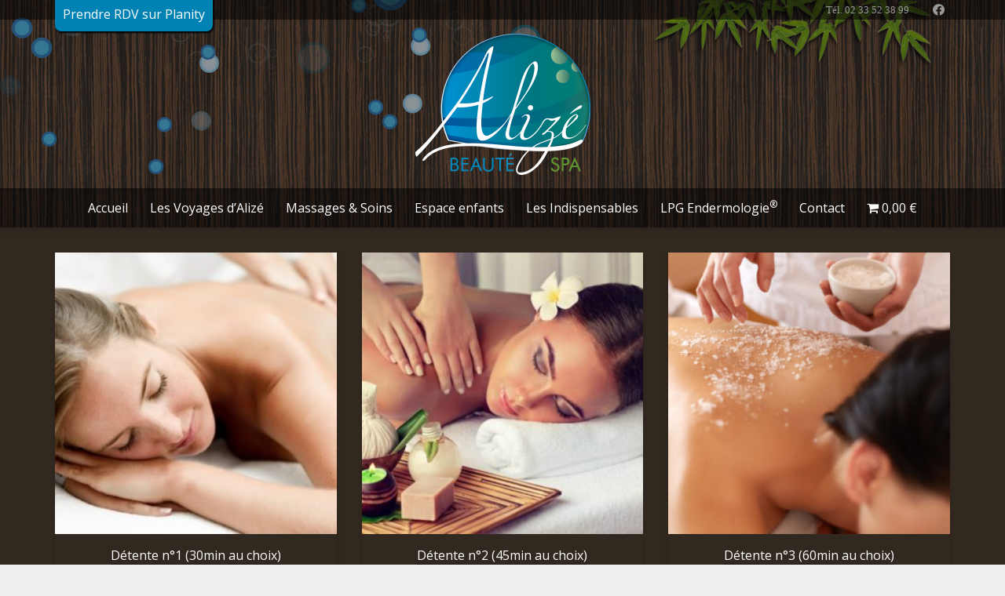

--- FILE ---
content_type: text/html; charset=utf-8
request_url: https://www.google.com/recaptcha/api2/anchor?ar=1&k=6Le6y8YqAAAAAOCYg1XUEZB_q_pKWn8QWzBy5CgE&co=aHR0cHM6Ly93d3cuYWxpemUtYmVhdXRlLXNwYS5jb206NDQz&hl=en&v=N67nZn4AqZkNcbeMu4prBgzg&size=invisible&anchor-ms=20000&execute-ms=30000&cb=pc09fsr4ya01
body_size: 48633
content:
<!DOCTYPE HTML><html dir="ltr" lang="en"><head><meta http-equiv="Content-Type" content="text/html; charset=UTF-8">
<meta http-equiv="X-UA-Compatible" content="IE=edge">
<title>reCAPTCHA</title>
<style type="text/css">
/* cyrillic-ext */
@font-face {
  font-family: 'Roboto';
  font-style: normal;
  font-weight: 400;
  font-stretch: 100%;
  src: url(//fonts.gstatic.com/s/roboto/v48/KFO7CnqEu92Fr1ME7kSn66aGLdTylUAMa3GUBHMdazTgWw.woff2) format('woff2');
  unicode-range: U+0460-052F, U+1C80-1C8A, U+20B4, U+2DE0-2DFF, U+A640-A69F, U+FE2E-FE2F;
}
/* cyrillic */
@font-face {
  font-family: 'Roboto';
  font-style: normal;
  font-weight: 400;
  font-stretch: 100%;
  src: url(//fonts.gstatic.com/s/roboto/v48/KFO7CnqEu92Fr1ME7kSn66aGLdTylUAMa3iUBHMdazTgWw.woff2) format('woff2');
  unicode-range: U+0301, U+0400-045F, U+0490-0491, U+04B0-04B1, U+2116;
}
/* greek-ext */
@font-face {
  font-family: 'Roboto';
  font-style: normal;
  font-weight: 400;
  font-stretch: 100%;
  src: url(//fonts.gstatic.com/s/roboto/v48/KFO7CnqEu92Fr1ME7kSn66aGLdTylUAMa3CUBHMdazTgWw.woff2) format('woff2');
  unicode-range: U+1F00-1FFF;
}
/* greek */
@font-face {
  font-family: 'Roboto';
  font-style: normal;
  font-weight: 400;
  font-stretch: 100%;
  src: url(//fonts.gstatic.com/s/roboto/v48/KFO7CnqEu92Fr1ME7kSn66aGLdTylUAMa3-UBHMdazTgWw.woff2) format('woff2');
  unicode-range: U+0370-0377, U+037A-037F, U+0384-038A, U+038C, U+038E-03A1, U+03A3-03FF;
}
/* math */
@font-face {
  font-family: 'Roboto';
  font-style: normal;
  font-weight: 400;
  font-stretch: 100%;
  src: url(//fonts.gstatic.com/s/roboto/v48/KFO7CnqEu92Fr1ME7kSn66aGLdTylUAMawCUBHMdazTgWw.woff2) format('woff2');
  unicode-range: U+0302-0303, U+0305, U+0307-0308, U+0310, U+0312, U+0315, U+031A, U+0326-0327, U+032C, U+032F-0330, U+0332-0333, U+0338, U+033A, U+0346, U+034D, U+0391-03A1, U+03A3-03A9, U+03B1-03C9, U+03D1, U+03D5-03D6, U+03F0-03F1, U+03F4-03F5, U+2016-2017, U+2034-2038, U+203C, U+2040, U+2043, U+2047, U+2050, U+2057, U+205F, U+2070-2071, U+2074-208E, U+2090-209C, U+20D0-20DC, U+20E1, U+20E5-20EF, U+2100-2112, U+2114-2115, U+2117-2121, U+2123-214F, U+2190, U+2192, U+2194-21AE, U+21B0-21E5, U+21F1-21F2, U+21F4-2211, U+2213-2214, U+2216-22FF, U+2308-230B, U+2310, U+2319, U+231C-2321, U+2336-237A, U+237C, U+2395, U+239B-23B7, U+23D0, U+23DC-23E1, U+2474-2475, U+25AF, U+25B3, U+25B7, U+25BD, U+25C1, U+25CA, U+25CC, U+25FB, U+266D-266F, U+27C0-27FF, U+2900-2AFF, U+2B0E-2B11, U+2B30-2B4C, U+2BFE, U+3030, U+FF5B, U+FF5D, U+1D400-1D7FF, U+1EE00-1EEFF;
}
/* symbols */
@font-face {
  font-family: 'Roboto';
  font-style: normal;
  font-weight: 400;
  font-stretch: 100%;
  src: url(//fonts.gstatic.com/s/roboto/v48/KFO7CnqEu92Fr1ME7kSn66aGLdTylUAMaxKUBHMdazTgWw.woff2) format('woff2');
  unicode-range: U+0001-000C, U+000E-001F, U+007F-009F, U+20DD-20E0, U+20E2-20E4, U+2150-218F, U+2190, U+2192, U+2194-2199, U+21AF, U+21E6-21F0, U+21F3, U+2218-2219, U+2299, U+22C4-22C6, U+2300-243F, U+2440-244A, U+2460-24FF, U+25A0-27BF, U+2800-28FF, U+2921-2922, U+2981, U+29BF, U+29EB, U+2B00-2BFF, U+4DC0-4DFF, U+FFF9-FFFB, U+10140-1018E, U+10190-1019C, U+101A0, U+101D0-101FD, U+102E0-102FB, U+10E60-10E7E, U+1D2C0-1D2D3, U+1D2E0-1D37F, U+1F000-1F0FF, U+1F100-1F1AD, U+1F1E6-1F1FF, U+1F30D-1F30F, U+1F315, U+1F31C, U+1F31E, U+1F320-1F32C, U+1F336, U+1F378, U+1F37D, U+1F382, U+1F393-1F39F, U+1F3A7-1F3A8, U+1F3AC-1F3AF, U+1F3C2, U+1F3C4-1F3C6, U+1F3CA-1F3CE, U+1F3D4-1F3E0, U+1F3ED, U+1F3F1-1F3F3, U+1F3F5-1F3F7, U+1F408, U+1F415, U+1F41F, U+1F426, U+1F43F, U+1F441-1F442, U+1F444, U+1F446-1F449, U+1F44C-1F44E, U+1F453, U+1F46A, U+1F47D, U+1F4A3, U+1F4B0, U+1F4B3, U+1F4B9, U+1F4BB, U+1F4BF, U+1F4C8-1F4CB, U+1F4D6, U+1F4DA, U+1F4DF, U+1F4E3-1F4E6, U+1F4EA-1F4ED, U+1F4F7, U+1F4F9-1F4FB, U+1F4FD-1F4FE, U+1F503, U+1F507-1F50B, U+1F50D, U+1F512-1F513, U+1F53E-1F54A, U+1F54F-1F5FA, U+1F610, U+1F650-1F67F, U+1F687, U+1F68D, U+1F691, U+1F694, U+1F698, U+1F6AD, U+1F6B2, U+1F6B9-1F6BA, U+1F6BC, U+1F6C6-1F6CF, U+1F6D3-1F6D7, U+1F6E0-1F6EA, U+1F6F0-1F6F3, U+1F6F7-1F6FC, U+1F700-1F7FF, U+1F800-1F80B, U+1F810-1F847, U+1F850-1F859, U+1F860-1F887, U+1F890-1F8AD, U+1F8B0-1F8BB, U+1F8C0-1F8C1, U+1F900-1F90B, U+1F93B, U+1F946, U+1F984, U+1F996, U+1F9E9, U+1FA00-1FA6F, U+1FA70-1FA7C, U+1FA80-1FA89, U+1FA8F-1FAC6, U+1FACE-1FADC, U+1FADF-1FAE9, U+1FAF0-1FAF8, U+1FB00-1FBFF;
}
/* vietnamese */
@font-face {
  font-family: 'Roboto';
  font-style: normal;
  font-weight: 400;
  font-stretch: 100%;
  src: url(//fonts.gstatic.com/s/roboto/v48/KFO7CnqEu92Fr1ME7kSn66aGLdTylUAMa3OUBHMdazTgWw.woff2) format('woff2');
  unicode-range: U+0102-0103, U+0110-0111, U+0128-0129, U+0168-0169, U+01A0-01A1, U+01AF-01B0, U+0300-0301, U+0303-0304, U+0308-0309, U+0323, U+0329, U+1EA0-1EF9, U+20AB;
}
/* latin-ext */
@font-face {
  font-family: 'Roboto';
  font-style: normal;
  font-weight: 400;
  font-stretch: 100%;
  src: url(//fonts.gstatic.com/s/roboto/v48/KFO7CnqEu92Fr1ME7kSn66aGLdTylUAMa3KUBHMdazTgWw.woff2) format('woff2');
  unicode-range: U+0100-02BA, U+02BD-02C5, U+02C7-02CC, U+02CE-02D7, U+02DD-02FF, U+0304, U+0308, U+0329, U+1D00-1DBF, U+1E00-1E9F, U+1EF2-1EFF, U+2020, U+20A0-20AB, U+20AD-20C0, U+2113, U+2C60-2C7F, U+A720-A7FF;
}
/* latin */
@font-face {
  font-family: 'Roboto';
  font-style: normal;
  font-weight: 400;
  font-stretch: 100%;
  src: url(//fonts.gstatic.com/s/roboto/v48/KFO7CnqEu92Fr1ME7kSn66aGLdTylUAMa3yUBHMdazQ.woff2) format('woff2');
  unicode-range: U+0000-00FF, U+0131, U+0152-0153, U+02BB-02BC, U+02C6, U+02DA, U+02DC, U+0304, U+0308, U+0329, U+2000-206F, U+20AC, U+2122, U+2191, U+2193, U+2212, U+2215, U+FEFF, U+FFFD;
}
/* cyrillic-ext */
@font-face {
  font-family: 'Roboto';
  font-style: normal;
  font-weight: 500;
  font-stretch: 100%;
  src: url(//fonts.gstatic.com/s/roboto/v48/KFO7CnqEu92Fr1ME7kSn66aGLdTylUAMa3GUBHMdazTgWw.woff2) format('woff2');
  unicode-range: U+0460-052F, U+1C80-1C8A, U+20B4, U+2DE0-2DFF, U+A640-A69F, U+FE2E-FE2F;
}
/* cyrillic */
@font-face {
  font-family: 'Roboto';
  font-style: normal;
  font-weight: 500;
  font-stretch: 100%;
  src: url(//fonts.gstatic.com/s/roboto/v48/KFO7CnqEu92Fr1ME7kSn66aGLdTylUAMa3iUBHMdazTgWw.woff2) format('woff2');
  unicode-range: U+0301, U+0400-045F, U+0490-0491, U+04B0-04B1, U+2116;
}
/* greek-ext */
@font-face {
  font-family: 'Roboto';
  font-style: normal;
  font-weight: 500;
  font-stretch: 100%;
  src: url(//fonts.gstatic.com/s/roboto/v48/KFO7CnqEu92Fr1ME7kSn66aGLdTylUAMa3CUBHMdazTgWw.woff2) format('woff2');
  unicode-range: U+1F00-1FFF;
}
/* greek */
@font-face {
  font-family: 'Roboto';
  font-style: normal;
  font-weight: 500;
  font-stretch: 100%;
  src: url(//fonts.gstatic.com/s/roboto/v48/KFO7CnqEu92Fr1ME7kSn66aGLdTylUAMa3-UBHMdazTgWw.woff2) format('woff2');
  unicode-range: U+0370-0377, U+037A-037F, U+0384-038A, U+038C, U+038E-03A1, U+03A3-03FF;
}
/* math */
@font-face {
  font-family: 'Roboto';
  font-style: normal;
  font-weight: 500;
  font-stretch: 100%;
  src: url(//fonts.gstatic.com/s/roboto/v48/KFO7CnqEu92Fr1ME7kSn66aGLdTylUAMawCUBHMdazTgWw.woff2) format('woff2');
  unicode-range: U+0302-0303, U+0305, U+0307-0308, U+0310, U+0312, U+0315, U+031A, U+0326-0327, U+032C, U+032F-0330, U+0332-0333, U+0338, U+033A, U+0346, U+034D, U+0391-03A1, U+03A3-03A9, U+03B1-03C9, U+03D1, U+03D5-03D6, U+03F0-03F1, U+03F4-03F5, U+2016-2017, U+2034-2038, U+203C, U+2040, U+2043, U+2047, U+2050, U+2057, U+205F, U+2070-2071, U+2074-208E, U+2090-209C, U+20D0-20DC, U+20E1, U+20E5-20EF, U+2100-2112, U+2114-2115, U+2117-2121, U+2123-214F, U+2190, U+2192, U+2194-21AE, U+21B0-21E5, U+21F1-21F2, U+21F4-2211, U+2213-2214, U+2216-22FF, U+2308-230B, U+2310, U+2319, U+231C-2321, U+2336-237A, U+237C, U+2395, U+239B-23B7, U+23D0, U+23DC-23E1, U+2474-2475, U+25AF, U+25B3, U+25B7, U+25BD, U+25C1, U+25CA, U+25CC, U+25FB, U+266D-266F, U+27C0-27FF, U+2900-2AFF, U+2B0E-2B11, U+2B30-2B4C, U+2BFE, U+3030, U+FF5B, U+FF5D, U+1D400-1D7FF, U+1EE00-1EEFF;
}
/* symbols */
@font-face {
  font-family: 'Roboto';
  font-style: normal;
  font-weight: 500;
  font-stretch: 100%;
  src: url(//fonts.gstatic.com/s/roboto/v48/KFO7CnqEu92Fr1ME7kSn66aGLdTylUAMaxKUBHMdazTgWw.woff2) format('woff2');
  unicode-range: U+0001-000C, U+000E-001F, U+007F-009F, U+20DD-20E0, U+20E2-20E4, U+2150-218F, U+2190, U+2192, U+2194-2199, U+21AF, U+21E6-21F0, U+21F3, U+2218-2219, U+2299, U+22C4-22C6, U+2300-243F, U+2440-244A, U+2460-24FF, U+25A0-27BF, U+2800-28FF, U+2921-2922, U+2981, U+29BF, U+29EB, U+2B00-2BFF, U+4DC0-4DFF, U+FFF9-FFFB, U+10140-1018E, U+10190-1019C, U+101A0, U+101D0-101FD, U+102E0-102FB, U+10E60-10E7E, U+1D2C0-1D2D3, U+1D2E0-1D37F, U+1F000-1F0FF, U+1F100-1F1AD, U+1F1E6-1F1FF, U+1F30D-1F30F, U+1F315, U+1F31C, U+1F31E, U+1F320-1F32C, U+1F336, U+1F378, U+1F37D, U+1F382, U+1F393-1F39F, U+1F3A7-1F3A8, U+1F3AC-1F3AF, U+1F3C2, U+1F3C4-1F3C6, U+1F3CA-1F3CE, U+1F3D4-1F3E0, U+1F3ED, U+1F3F1-1F3F3, U+1F3F5-1F3F7, U+1F408, U+1F415, U+1F41F, U+1F426, U+1F43F, U+1F441-1F442, U+1F444, U+1F446-1F449, U+1F44C-1F44E, U+1F453, U+1F46A, U+1F47D, U+1F4A3, U+1F4B0, U+1F4B3, U+1F4B9, U+1F4BB, U+1F4BF, U+1F4C8-1F4CB, U+1F4D6, U+1F4DA, U+1F4DF, U+1F4E3-1F4E6, U+1F4EA-1F4ED, U+1F4F7, U+1F4F9-1F4FB, U+1F4FD-1F4FE, U+1F503, U+1F507-1F50B, U+1F50D, U+1F512-1F513, U+1F53E-1F54A, U+1F54F-1F5FA, U+1F610, U+1F650-1F67F, U+1F687, U+1F68D, U+1F691, U+1F694, U+1F698, U+1F6AD, U+1F6B2, U+1F6B9-1F6BA, U+1F6BC, U+1F6C6-1F6CF, U+1F6D3-1F6D7, U+1F6E0-1F6EA, U+1F6F0-1F6F3, U+1F6F7-1F6FC, U+1F700-1F7FF, U+1F800-1F80B, U+1F810-1F847, U+1F850-1F859, U+1F860-1F887, U+1F890-1F8AD, U+1F8B0-1F8BB, U+1F8C0-1F8C1, U+1F900-1F90B, U+1F93B, U+1F946, U+1F984, U+1F996, U+1F9E9, U+1FA00-1FA6F, U+1FA70-1FA7C, U+1FA80-1FA89, U+1FA8F-1FAC6, U+1FACE-1FADC, U+1FADF-1FAE9, U+1FAF0-1FAF8, U+1FB00-1FBFF;
}
/* vietnamese */
@font-face {
  font-family: 'Roboto';
  font-style: normal;
  font-weight: 500;
  font-stretch: 100%;
  src: url(//fonts.gstatic.com/s/roboto/v48/KFO7CnqEu92Fr1ME7kSn66aGLdTylUAMa3OUBHMdazTgWw.woff2) format('woff2');
  unicode-range: U+0102-0103, U+0110-0111, U+0128-0129, U+0168-0169, U+01A0-01A1, U+01AF-01B0, U+0300-0301, U+0303-0304, U+0308-0309, U+0323, U+0329, U+1EA0-1EF9, U+20AB;
}
/* latin-ext */
@font-face {
  font-family: 'Roboto';
  font-style: normal;
  font-weight: 500;
  font-stretch: 100%;
  src: url(//fonts.gstatic.com/s/roboto/v48/KFO7CnqEu92Fr1ME7kSn66aGLdTylUAMa3KUBHMdazTgWw.woff2) format('woff2');
  unicode-range: U+0100-02BA, U+02BD-02C5, U+02C7-02CC, U+02CE-02D7, U+02DD-02FF, U+0304, U+0308, U+0329, U+1D00-1DBF, U+1E00-1E9F, U+1EF2-1EFF, U+2020, U+20A0-20AB, U+20AD-20C0, U+2113, U+2C60-2C7F, U+A720-A7FF;
}
/* latin */
@font-face {
  font-family: 'Roboto';
  font-style: normal;
  font-weight: 500;
  font-stretch: 100%;
  src: url(//fonts.gstatic.com/s/roboto/v48/KFO7CnqEu92Fr1ME7kSn66aGLdTylUAMa3yUBHMdazQ.woff2) format('woff2');
  unicode-range: U+0000-00FF, U+0131, U+0152-0153, U+02BB-02BC, U+02C6, U+02DA, U+02DC, U+0304, U+0308, U+0329, U+2000-206F, U+20AC, U+2122, U+2191, U+2193, U+2212, U+2215, U+FEFF, U+FFFD;
}
/* cyrillic-ext */
@font-face {
  font-family: 'Roboto';
  font-style: normal;
  font-weight: 900;
  font-stretch: 100%;
  src: url(//fonts.gstatic.com/s/roboto/v48/KFO7CnqEu92Fr1ME7kSn66aGLdTylUAMa3GUBHMdazTgWw.woff2) format('woff2');
  unicode-range: U+0460-052F, U+1C80-1C8A, U+20B4, U+2DE0-2DFF, U+A640-A69F, U+FE2E-FE2F;
}
/* cyrillic */
@font-face {
  font-family: 'Roboto';
  font-style: normal;
  font-weight: 900;
  font-stretch: 100%;
  src: url(//fonts.gstatic.com/s/roboto/v48/KFO7CnqEu92Fr1ME7kSn66aGLdTylUAMa3iUBHMdazTgWw.woff2) format('woff2');
  unicode-range: U+0301, U+0400-045F, U+0490-0491, U+04B0-04B1, U+2116;
}
/* greek-ext */
@font-face {
  font-family: 'Roboto';
  font-style: normal;
  font-weight: 900;
  font-stretch: 100%;
  src: url(//fonts.gstatic.com/s/roboto/v48/KFO7CnqEu92Fr1ME7kSn66aGLdTylUAMa3CUBHMdazTgWw.woff2) format('woff2');
  unicode-range: U+1F00-1FFF;
}
/* greek */
@font-face {
  font-family: 'Roboto';
  font-style: normal;
  font-weight: 900;
  font-stretch: 100%;
  src: url(//fonts.gstatic.com/s/roboto/v48/KFO7CnqEu92Fr1ME7kSn66aGLdTylUAMa3-UBHMdazTgWw.woff2) format('woff2');
  unicode-range: U+0370-0377, U+037A-037F, U+0384-038A, U+038C, U+038E-03A1, U+03A3-03FF;
}
/* math */
@font-face {
  font-family: 'Roboto';
  font-style: normal;
  font-weight: 900;
  font-stretch: 100%;
  src: url(//fonts.gstatic.com/s/roboto/v48/KFO7CnqEu92Fr1ME7kSn66aGLdTylUAMawCUBHMdazTgWw.woff2) format('woff2');
  unicode-range: U+0302-0303, U+0305, U+0307-0308, U+0310, U+0312, U+0315, U+031A, U+0326-0327, U+032C, U+032F-0330, U+0332-0333, U+0338, U+033A, U+0346, U+034D, U+0391-03A1, U+03A3-03A9, U+03B1-03C9, U+03D1, U+03D5-03D6, U+03F0-03F1, U+03F4-03F5, U+2016-2017, U+2034-2038, U+203C, U+2040, U+2043, U+2047, U+2050, U+2057, U+205F, U+2070-2071, U+2074-208E, U+2090-209C, U+20D0-20DC, U+20E1, U+20E5-20EF, U+2100-2112, U+2114-2115, U+2117-2121, U+2123-214F, U+2190, U+2192, U+2194-21AE, U+21B0-21E5, U+21F1-21F2, U+21F4-2211, U+2213-2214, U+2216-22FF, U+2308-230B, U+2310, U+2319, U+231C-2321, U+2336-237A, U+237C, U+2395, U+239B-23B7, U+23D0, U+23DC-23E1, U+2474-2475, U+25AF, U+25B3, U+25B7, U+25BD, U+25C1, U+25CA, U+25CC, U+25FB, U+266D-266F, U+27C0-27FF, U+2900-2AFF, U+2B0E-2B11, U+2B30-2B4C, U+2BFE, U+3030, U+FF5B, U+FF5D, U+1D400-1D7FF, U+1EE00-1EEFF;
}
/* symbols */
@font-face {
  font-family: 'Roboto';
  font-style: normal;
  font-weight: 900;
  font-stretch: 100%;
  src: url(//fonts.gstatic.com/s/roboto/v48/KFO7CnqEu92Fr1ME7kSn66aGLdTylUAMaxKUBHMdazTgWw.woff2) format('woff2');
  unicode-range: U+0001-000C, U+000E-001F, U+007F-009F, U+20DD-20E0, U+20E2-20E4, U+2150-218F, U+2190, U+2192, U+2194-2199, U+21AF, U+21E6-21F0, U+21F3, U+2218-2219, U+2299, U+22C4-22C6, U+2300-243F, U+2440-244A, U+2460-24FF, U+25A0-27BF, U+2800-28FF, U+2921-2922, U+2981, U+29BF, U+29EB, U+2B00-2BFF, U+4DC0-4DFF, U+FFF9-FFFB, U+10140-1018E, U+10190-1019C, U+101A0, U+101D0-101FD, U+102E0-102FB, U+10E60-10E7E, U+1D2C0-1D2D3, U+1D2E0-1D37F, U+1F000-1F0FF, U+1F100-1F1AD, U+1F1E6-1F1FF, U+1F30D-1F30F, U+1F315, U+1F31C, U+1F31E, U+1F320-1F32C, U+1F336, U+1F378, U+1F37D, U+1F382, U+1F393-1F39F, U+1F3A7-1F3A8, U+1F3AC-1F3AF, U+1F3C2, U+1F3C4-1F3C6, U+1F3CA-1F3CE, U+1F3D4-1F3E0, U+1F3ED, U+1F3F1-1F3F3, U+1F3F5-1F3F7, U+1F408, U+1F415, U+1F41F, U+1F426, U+1F43F, U+1F441-1F442, U+1F444, U+1F446-1F449, U+1F44C-1F44E, U+1F453, U+1F46A, U+1F47D, U+1F4A3, U+1F4B0, U+1F4B3, U+1F4B9, U+1F4BB, U+1F4BF, U+1F4C8-1F4CB, U+1F4D6, U+1F4DA, U+1F4DF, U+1F4E3-1F4E6, U+1F4EA-1F4ED, U+1F4F7, U+1F4F9-1F4FB, U+1F4FD-1F4FE, U+1F503, U+1F507-1F50B, U+1F50D, U+1F512-1F513, U+1F53E-1F54A, U+1F54F-1F5FA, U+1F610, U+1F650-1F67F, U+1F687, U+1F68D, U+1F691, U+1F694, U+1F698, U+1F6AD, U+1F6B2, U+1F6B9-1F6BA, U+1F6BC, U+1F6C6-1F6CF, U+1F6D3-1F6D7, U+1F6E0-1F6EA, U+1F6F0-1F6F3, U+1F6F7-1F6FC, U+1F700-1F7FF, U+1F800-1F80B, U+1F810-1F847, U+1F850-1F859, U+1F860-1F887, U+1F890-1F8AD, U+1F8B0-1F8BB, U+1F8C0-1F8C1, U+1F900-1F90B, U+1F93B, U+1F946, U+1F984, U+1F996, U+1F9E9, U+1FA00-1FA6F, U+1FA70-1FA7C, U+1FA80-1FA89, U+1FA8F-1FAC6, U+1FACE-1FADC, U+1FADF-1FAE9, U+1FAF0-1FAF8, U+1FB00-1FBFF;
}
/* vietnamese */
@font-face {
  font-family: 'Roboto';
  font-style: normal;
  font-weight: 900;
  font-stretch: 100%;
  src: url(//fonts.gstatic.com/s/roboto/v48/KFO7CnqEu92Fr1ME7kSn66aGLdTylUAMa3OUBHMdazTgWw.woff2) format('woff2');
  unicode-range: U+0102-0103, U+0110-0111, U+0128-0129, U+0168-0169, U+01A0-01A1, U+01AF-01B0, U+0300-0301, U+0303-0304, U+0308-0309, U+0323, U+0329, U+1EA0-1EF9, U+20AB;
}
/* latin-ext */
@font-face {
  font-family: 'Roboto';
  font-style: normal;
  font-weight: 900;
  font-stretch: 100%;
  src: url(//fonts.gstatic.com/s/roboto/v48/KFO7CnqEu92Fr1ME7kSn66aGLdTylUAMa3KUBHMdazTgWw.woff2) format('woff2');
  unicode-range: U+0100-02BA, U+02BD-02C5, U+02C7-02CC, U+02CE-02D7, U+02DD-02FF, U+0304, U+0308, U+0329, U+1D00-1DBF, U+1E00-1E9F, U+1EF2-1EFF, U+2020, U+20A0-20AB, U+20AD-20C0, U+2113, U+2C60-2C7F, U+A720-A7FF;
}
/* latin */
@font-face {
  font-family: 'Roboto';
  font-style: normal;
  font-weight: 900;
  font-stretch: 100%;
  src: url(//fonts.gstatic.com/s/roboto/v48/KFO7CnqEu92Fr1ME7kSn66aGLdTylUAMa3yUBHMdazQ.woff2) format('woff2');
  unicode-range: U+0000-00FF, U+0131, U+0152-0153, U+02BB-02BC, U+02C6, U+02DA, U+02DC, U+0304, U+0308, U+0329, U+2000-206F, U+20AC, U+2122, U+2191, U+2193, U+2212, U+2215, U+FEFF, U+FFFD;
}

</style>
<link rel="stylesheet" type="text/css" href="https://www.gstatic.com/recaptcha/releases/N67nZn4AqZkNcbeMu4prBgzg/styles__ltr.css">
<script nonce="Q2nityteD0YRorye8isSqg" type="text/javascript">window['__recaptcha_api'] = 'https://www.google.com/recaptcha/api2/';</script>
<script type="text/javascript" src="https://www.gstatic.com/recaptcha/releases/N67nZn4AqZkNcbeMu4prBgzg/recaptcha__en.js" nonce="Q2nityteD0YRorye8isSqg">
      
    </script></head>
<body><div id="rc-anchor-alert" class="rc-anchor-alert"></div>
<input type="hidden" id="recaptcha-token" value="[base64]">
<script type="text/javascript" nonce="Q2nityteD0YRorye8isSqg">
      recaptcha.anchor.Main.init("[\x22ainput\x22,[\x22bgdata\x22,\x22\x22,\[base64]/[base64]/[base64]/ZyhXLGgpOnEoW04sMjEsbF0sVywwKSxoKSxmYWxzZSxmYWxzZSl9Y2F0Y2goayl7RygzNTgsVyk/[base64]/[base64]/[base64]/[base64]/[base64]/[base64]/[base64]/bmV3IEJbT10oRFswXSk6dz09Mj9uZXcgQltPXShEWzBdLERbMV0pOnc9PTM/bmV3IEJbT10oRFswXSxEWzFdLERbMl0pOnc9PTQ/[base64]/[base64]/[base64]/[base64]/[base64]\\u003d\x22,\[base64]\\u003d\\u003d\x22,\x22w5Epw6xkw6LCocOBwq8kw6TCkcKHwq3DncK7EMOMw4ATQXRmVsKpdFPCvmzChhjDl8KwXnoxwqtEw58Tw73Cqzpfw6XCmMKcwrctP8OJwq/DpCI7woR2aFPCkGgnw5xWGCVURyXDhzFbN2Jbw5dHw41jw6HCg8OHw7fDpmjDig1rw6HCnHRWWCfCicOIeTghw6l0ZTbCosO3woLDonvDmMKPwoZiw7TDkMOmDMKHw5Q6w5PDucOvQsKrAcK4w6/[base64]/DvFQWw6FzQzVyeRl6w4ZGXw9ow6DDoQ1MMcOre8KnBTx7LBLDp8KkwrhDwqLDlX4QwqrCuDZ7LcK/VsKwUFDCqGPDtcKNAcKLwofDmcOGD8KXYMKvOxAIw7N8wp7CozpBS8OUwrA8wonCjcKMHwrDpcOUwrldO2TClCx9wrbDkWDDkMOkKsOATcOffMOOBCHDkXohCcKnTcO5wqrDjUJdLMONwp14BgzCn8OxwpbDk8OLBlFjwonCkE/Dtjktw5Ykw65twqnCkis0w54OwqNNw6TCjsKuwoFdGzZeIH0QFWTCt1jCsMOEwqBuw5pVBcO3wq1/SAFiw4EKw63Dn8K2wpRRHmLDr8KAD8ObY8Kpw4rCmMO5EW/DtS0aEMKFbsOgwpzCunchBjgqJ8O/[base64]/DnsO4w73DgcKaQMOXFcO/w5tuwo0WL2hXa8O8AcOHwpsoQ05sA2w/asKbJWl0aAzDh8KDwrMwwo4KABfDvMOKScOzFMKpw6/Dq8KPHAl4w7TCuyt8wo1PM8KWTsKgworCjGPCv8ONXcK6wqFIdx/Ds8OKw6Z/w4Epw6DCgsObdMKINwB5ecKOw5bCksO8wq4xWsO0w7vCvsKBfHJ/dsK+w4UTwpYyacOYw78qw6Myc8Ouw4UvwqNvPcO1wr08w6zDmXLDi3zCk8KBw5czwqbDuzfDkntedsOqw5dowqnDt8Kfw7DCuEnClsKiw6B9aznCvsO+w5DCnU3Dp8ORwoXDvjXDnsKdQcO6VEIQQVjDuSDCncKjcMKpY8KWSl5rHyJpwp8kwr/CksK8B8OfO8ORw41XZw5NwpF0JTfDogZZdkTCjyvCpcOjwqLDncONw61le2PDu8K2w4PDlToXwrkwJsKRw7nCiEHCgzJTfcODw44XCmx7LMOeF8K3OGHDhgfCjDIrw5LDhkgiw4TDpER/w63DvCISBDMfNFDCtMKGAkx/W8KLfgIZwpJVGQQpanhTPyIww4LDmcKkwpnCt37DuzdGwpAXw73CiXvCm8Omw4o+Mh5NA8OLw53Dhmxbw7bCncK9YknDrMOCGcKmwocvwqrDqjsmEBQAHW/CrxlCAsObwqYmw6hLwp5LwqLClcOtw4hafX8tN8KOw6JUUcKvX8OZXzPCpVwOw5zDgFLCmsK0UV/DhsOLwoDCtHA6wprDg8K3CcO9w6fDml0FbinCkMKIw4PCrcOwZTJPfU4XXMKpwrPCp8K1w7zCnQrDkSvDncOHw6rDukxxd8KzZcOLbVFMCcOWwqYywoVLTXTDp8O2SDwLF8K5wqHCuh9hw7ZJL3ElQBDCuXvCgsKLw7DDp8O2ME3DlMK2w6LDjMKwKCV4chrCvcODNV/CiQQJwppOw6JCDlrDgcOGw6ZyG3B7JMKJw4MXMMKGwplEDVEmXjzDnAQhZcO4w7ZpwozDvyTChMO7wps6VcOiXiVuB1d/[base64]/[base64]/Cm8OWw6IPwrXDuMOyw63DtlxicHbClDAPwrDDocOdHzfCrcOxSsKzP8O/wrrDnE1YwrfCm387MEXCh8OESm51RQJYwq9xw7B0LMKqX8K4MQsBGyzDlMOZeT8BwqQjw4szPsOhXmEywr/CqQxIw77Ck1Bxwp3CisOQTiNcfWk9YS0+wp/DtsOCwqtIw7bDtXDDnMKuGMKnMV/Ds8KrZsKNwrbDnUDCnMOyZcOvVXrCpzjCt8OxKirCg3/[base64]/Sl3DjHUKIsOIwotvw44WfGQ9wpsJZ1HCoBTDoMKZw5dvKcK4aGnDjsOtwonCkzzCrcK0w7LCv8O3Y8ORBk/[base64]/[base64]/ZsK0C0hebQoYFsKCwqnDqlTCp8OfUMOPw7PCmxbDr8Oywox/wrMxw6IxHMKrMC/DscO0wqDCicOvw7lBw6wqIkDCmXEzH8OPw5HCmkrDucOsasOXQsKJw7BYw63DgADDknVXQMKuY8OoBlVtPsOsY8O2wrAyGMO2dFjDosKTwpTDusK6L0nDi0oEEMKFdkDCi8OAwpQEw7JPCwsrf8KeNMKzw6XChcOPw4zCk8O8w5fCqHvDqsKZw7VcByTCr2/CuMO9VMOsw7rDhFpuw7TDiRQTwrrCoXTCtBQsdcOhwolRw7oIwoDCv8ObwovDpmtsdwjDlMOMXGBdfMKNw4k6H0/[base64]/ChXsuwoEDwq3Dv8OkwoBJPl0awqJXw57DnzLCj8Okw7gEwqJJwpkbS8O1wrXCtglBwoQhZXASw5rDhwzCqhIrwr0/[base64]/[base64]/w5wVPVEOwq3CslNLSsO7w55lw4oMwqRqZ8OEw7XDkcKuw5g0QMOlNW/DlynDrsOUwpnDqVfCg3jDiMKLw6zChifDpgfDpCDDtcKIwqDClcKbUsKew7MlecOCTsK6XsOGGcKWw4w4w54dw5DDpMKSwoVHP8Oww6XCuhFwZ8Obw7Fkw5Qvw7s/wq9mTsKDUcOsGMOzKSIrShpmRgPCqg/Ch8KGE8Kfwq5eaTQZGcOFwqjDlCvDgERpKMKmw6/Ct8KGw4HDi8KpAcOOw7zDhS/[base64]/DqW01aBkVAcKtwrUzwr7DnMKrwpPDkVbCoU0kwqgBX8KWwrnDmsK1w67CqAE4wr5dMsOUwo/CscOnUFwSwp8gBMO/f8Knw5B7YjLDskIWw5PCvcKAfjElL3LDl8KyOMOIwq/Dt8KBPMK5w6UaNsO2VBnDqh7DkMK4UcO0w7/Ck8KDw5ZKGSRJw4xAcjzDpsODw6VDBQ3DoRvClMKDwp00UDtYw7jChTd5wrEADHLDscOpw6LDh3RUw6BgwobCgzTDsBpjw7zDnALCmcKYw7o/[base64]/DuhrCuMOJFMKnIsKfw7Yzwr5WOF1FLH/DgcORNAnDo8OcworCrMOpG1cHbsKnw7UnwpvCvGZ1ehprwpQaw5cmBSVKesOfw7ZseFzCoUjClwo1wojDtMOaw6EIw6rDqglJw6zCjsKISMOWKEUVU0gpw5zDqTfDhXkjcSbDusOpY8OPw6dow6MGPsKMwpbDjx/DlTt6w5FrWMKRUsK4w7jDlQ9MwolwUTLDs8KWwqjDo3vDuMOFwox3w4tIHlrCi2wCRV3CkC/DpMKRB8O0d8KdwpnCv8O6wrFeCcOpwpt8b3bDpsKMfC/[base64]/[base64]/CjGtxw6TCs8OIw611w6PDlWvDocKOX205JBcMXC84Q8K0w6XDr28La8Knw6kjAMKfXVvCocOawpnCvcO1wq1KPkMiXk4TDCZybcK9w5QsDS/Cs8OzM8Kww5wvdnDDhCnDjQDCncK/wrPChEF9UA0Pw6dLO2jDnAR7w5gNGcKsw4vDtkvCpcO1wrFWwqfCu8KDQsKqR2XCnMOjw5/Dr8OYV8Ocw5/CvsK4wpkjwowhwrlBw4XClMOKw7EzworDncKCw5HCl3pyFsOxY8OIQGjCgGsnw6PCm1F0w4bDqHBuwrdcw4jDtQHDgkRSEsKIwppqMsOqIsKEGMKHwpQQw4XCrDrDscOEDmgeDQ3DoU/CtCxIwotlV8OBMU5CPMOewpnCgWZewp5OwpfClgBow5TDl3MZUjfCmsKTwqxrQMKJwpvCrcKdwq5vJw3DoG4QHmscBsO8cTdZRUHClcOPUiV9bk0Ww4jCo8O0wp/Cl8OkY00rLsKUwrAjwpgCw4zDuMKbOgrDlR96e8OpRyLCq8KoAgXCpMOxP8K2wqdwwp/DnB/Dsk3CnxDCpn/CnQPDnsKSNxMmw5V6w7IsDcKHTMOTM35PJg7DnCbDnBbDlCvDrEPDoMKSwrV6wpHCm8K1NnLDqC/ClcKcBjnClULDrcKSw5UYMcKbJWcBw7HCtmnDmT7Dq8KNScOfwqzCpjkUeCTCkAvCmCXChSwQJyjCscK0w5wIw5LCvcKldijCvyJ8DWvDksKZwpfDq03DnMOAHAnDvsOLA3tswpVjw4zDo8K4b0XCosOFHj0gb8KPEQzCgxvDicOMOyfCtz8WCMKTwq7DmcKrKcKRw7/Cklt+wpsyw6phKS7DlcOXMcKlw6p2D0lkNwRkO8KbWw1raQvDmBFsGhRfworCuCzCjcKGw7/[base64]/wovDnzBgdFvDoBk+UUUawr0iw7fDr8KAw6MoCWAlHRV5wqPDoVPDszkaMcKCUhPDhsOudQHDpBvDtcOGQhgmQsKHw5rDoB4/[base64]/CpWpZaA9dwohvNmxnY2RzS2NOJBEZw74dE1PCkMOhUsOJwpnDmibDh8OQHMOOR3dwwrDDnsKaQwcHwp8xdMKow4rCgA7Ds8K3dQTCqsKhw77Dt8Kjw64wwobCn8OBU3Qhw6PClHbCkinCiUswYz8wdwUIwoTCnsOLwoZNw7PDssK4MF/Dr8KOGw7CqQ/CmyvDsT9Dw7gVw6LCqBxjw6/ChSViP3nCmTMobUvDkyIJw7rDs8OCTcOLw4zChMOmNMK2LcOSw5d7w7M7wo3CpmfDsTgBwo7DjwFdw6fDrCPDocOXLsOOVXd3A8K6Aj5CwqPCusOJw69/aMKqQmzDjGDDiDfCpMOMHSppLsOmw6/CkF7Cp8KgwovChGpzUDzClcO9wrTDiMO6wp7CvUxOw5LDlsKsw7AJw5p0w4gPKgwGw6rDo8OTIlvCtsOsUwXDsl/DkMOPfU9CwoQFwolkw6hFw5bDlyssw58YDcO2w7Nwwp/[base64]/[base64]/wrh6wqE0AMO3w5jCtGrCsMKgwqfCn8O0wrVZw5UDLzvCjDlGw5N4w61uWiPClRRsGMOTQUkGVWHChsK7wqfDqiLCv8O/w4MHEcKqesKKwrA7w4vDnsK8QMKBw4oSw60kwoteTCHCvTlIwrRUw6EMwrHDsMK6dcOjwpvDuycgw60IScO9Q1PCqzhgw54ZN25Rw5PCq31TaMKkacOMZsKpCMKSdUDCrjnDu8ODE8KqfgvCtULDusK3FcKiw5hnUcOTV8KAwoTCssO6w49MfcOGwpHCvn7CpsK8wo/Dr8OEAlA5DwrDuWbDgQ5QFsKaAlDDmsK/w4pMaQcvw4PCvcKtei3CoWZ2w4PCrzgeXMKJc8Ohw65Ewpd5SC46wovCuA3CrsKDAC4oeQA4DErChsOCXx/DtTLCjUUTSMOew5TCgcKOKDViwqwzwobCq3IdVFrDtDUdwpg/[base64]/YsOeIsKOw59pZV/CjcKiYcO3cCrDp3fCosK/w7jCuE1Rwrd/wp9zw73DjC3Cr8K5PxYjwrA4wqrDlMKEwoLClMOhwr5cwoXDoMKnw5fDpsKGwrfDmh/CsTpgJjFtwpXDn8KYw6sQdQdPTAbCnzgWNcOrw4EFw5vDn8K2wrfDp8O/w7ggw7AGKMORwp8Cw5VnfsO3wrTCpkrCisOQw7XDl8OcDMKpKMOUwpltZMOIUMOrDXvCgsKCw7jCvwbClsKww5AywqfCkMOIwrXCuXkpw7DDqcOgC8ODZ8OwPcOoOMO/[base64]/LcO4wq/CsMOUMlHCgBzDm1/[base64]/DkmrDtsO0wqnCmMK2wrDCjBrDv0vClsOlwoVSG8KMw70kwrTCrkVQw59xHQXCo0HCgsOTw7p2ADfDsyPCgMKREkzDlFhDNWMFw5QkM8K2wr7Cq8OIP8OfLCVUeB4gwptPwqXCuMOlIEMwbsKsw7kxwrVfZk0vAm/Dn8K/TV0zSy7DuMOFw7rCh0vCisO3VjRlIVLDlsKkKkXCpMOYwp/[base64]/DvR3DoE/[base64]/KG5Vw7kcDUFIwrTDmcOJJcKMVzzDrXXDssOUwo/[base64]/Dg8Ovw4Z4wo8fwr/Dnxt8w5Mxw7ZSw7xjw5UEw6/Dm8KDPmzDpUxewr5tKQUawp3CpMOpKMKxIUnDpsKSXsKywoTDgMKcDcK5wpfDn8Oywp47w5YJNsO9wpUHw6JcF1NBMGhoIcK7Wm/DgsK+X8OkYcK0w78pw4pdVig5YcObwpTDmXxYfcK6w5PClcOuwp3DhS8Cwr3Cskhtwpxpw6xEw7fDscOtwokjbsK7Y1wVXQrCmSVtw4ZbJ0RHw4PCjsK9w6zCl1UDw7jDt8OgKiHClcOYw7rCusOmwq/Ckm/DvMKZdsOAE8K5wp/DtsK/[base64]/[base64]/CnR/CksOjciLDrQtCGMKLOjLDo8KYIDXDsMO9QcKcIiw5wrTDq8OgQ2zCo8OeUWnDsWcrwoIPwoprwphAwqISwpU4Pl7CoC7DtsOKWi8KE0PCn8OywrlrPkHCqcK4YSHCr2rDgsKcHsOgOsKyKMKaw5pgwo/[base64]/DrmZvw6ZvwrLDtirDtVFVwopxCEPCoWbCgsO4wrVFL1HClMKdwrfCjsKiw5ADdcOXUhLDiMO6NwFXw708dTdQXMKELsKbA2vDshE3fGHDqy5vw7VGZn/DiMKgd8Ogw7XCkkDCssOCw6bCu8KJGxMPwr7Cv8KOwrU/wpF2G8OSBcOoaMOyw5V1wrfCuR7CtMOrPzHCtnTDucKqZx3Dr8OuRcO2w4nChsOvwqk1wrJbY3jDgMOvISgmwpLCiAHCnV/Dgl4UEjZ0wojDu1YZKmPDjkPDhcOHcRNNw5d/HyAmbcOBc8OfOEXCl3PDjcOQw449wp5GWU5ow4Ekw6TDpRrCr2w0JcOmH3kHw4JGSsKXEMOEwrTCvg9Hw658w5/CuBXDjyjDlcOKD3XDriHCsUdFw445ewzCkcKhw4wvS8OAw5PDtSvChXbChjdJccOva8OLdcOBJBoNDiIQwowrwojDmgMWHsOewp/Dj8Kzwrw+C8OKZ8OSw5ZPw5k4AsKUwqTDsjTDpRzCicO4aRTClcKbO8KFwoDCkHUiOXPDli7CnMOLwpJ3AsO/bsKEwqk1wpoPbG/CtMOiEcKPNSd6w7bDvFoAw79HdETCpQ5iw4Z7wrVnw7spVCbCoCbCssOpw5rCtcOBw4bChBrChsOjwrBww4xfw6UAV8KeacOkTcKVJyPCq8ODw7rCkB7DssKPw5sqw4LCilbDgsKMwoDCosOCwqLCsMK/[base64]/w7NxaMO2w57DpMK3VS/DpmwFwp/CihwzwoNpLgTDqDbCrMKkw6HCsVjCnRjDjQVDXsKcw4vDicKuw5HDnHwDw4bDm8KPdA3DiMKlw43CvMO/Cw1UwqHDiRQCMQoDw6LDrcKNwoPCsl4VCWrDu0bDg8KNBsOeLCVOw7zDpsKaC8KQwqZCw7p4w6jCuUzCtz0rMRrDrsK5e8Kow60/[base64]/DmgLCrMKjTGYGEcOjwoDDsjFSwrfDu8O5w7h2w6jCjAZgDMKCScOePF3DisK0XVlcwo09T8O2GXbDglBcwoYXw7ofwo5eVSLCsADCg2jDsCPDlHDCgMKXDCErdTUlwq7Dv2c6w53Cv8OXw6EbwpzDi8O9WGpHw65Iwpl/ecKDBkTCkWXDmsOjZxVqP1fCiMKTIifCllcMw5o7w4YAKBMbZ3/CgsKLVVXCl8KTZ8KbasOfwqh/e8KiXl9Zw6HDonDClCw2w6A3aVhTw6lPwrnDu1zDjw8QMmdNw6XDq8Ktw6cLwpkYEcO5wrUDwrDCgsOgw4PDlg/[base64]/Cp8KEw5ErfsKywqbDpBbDggjDiQ0Ewq/Dv0PDuG1OIcOpCcKpwrfDkCHDnBLDh8KFwo02woZRN8O/w5wfw60TT8K8wp0jL8OSVVhGPcO2BsOkSCNKw5sVwojCuMOiwqA7wq7Cjx3DkC1sRRPCjQDDvsK5w5J9woHDtz/Ckysgwr/CncKcw4jCnQwWwqrDilrCi8OtaMKKwqrDi8KlwqnDrnQYwrpJwrvCiMO6NsKGwpDCi2M6IQ4uasK/wrgRWxMiw5tTbcKpw4fChsOZIRvDncOxUMKqd8K5JxYew5XCg8Khb2jCisKKJ2/CnMKkUsKfwoolbhrChMK/[base64]/DgjnCi8KLwp5UP8O9J8K9A0zCiMKIScO0w5F1w5nCqT9Nwq5DCm3DiTRUw4MIMjpjX2PCncKPwrrDu8O3SCxVwrLCt0p7YMO3BA9ww5J3w4/Ct2DCpwbDjUfCucKzwrdQw7F3wp3CjsO8S8O8ZjrDucKIwrQHw45iwqZKwqFhw4g3wrhmw7QnCXZdw6AqI08VQR/[base64]/w4MOwr3CucK2wqQtwqdbw6ZFWMKbw5QlfcKbw6s1L0PDmDVpDhzCm1XDlwQIwrXCuTTDhsOQw7rChyNUa8KPWEopY8OQY8OIwrHClcODw4omw4DCjsOLWRDDlFEfw5/[base64]/[base64]/[base64]/E8KzeBDClMO8wofCocKCw6vDnMKywo3CrwLDncKTw4oFwrjDk8K7BkXCtSt/X8KOwrLDi8O/wqoDw4pjf8O3w5h/HsOkasOZwoTDvBcLwpvDo8OyRMKBwplFDEJQwrY2w6jCscObwp3CoAjCmMORQjzDiMOCwqHDs04Vw6dfwpFMU8KZw78TwqDChyYwTwFrw5DDgwLCkkAbwpAMwobDr8KBJcO5wqs1w5RDX8OJw65JwpA3w7DDjX/Ct8Kkw4xcCgRww5tPOSjDlm3DgmMEMVxDwqEQDXAFw5B9P8OSSMKhwpHCq1HDg8KWwojDt8K3wqwlaAPCuR1hwogDPMO7wobCuH51IGbCgsKhBMOhMU4Bw7zCtEzDuBIdwqdGwqXDhsOpQTAqP0xZMcO8QsO/[base64]/CqMKrblJzwpAkLCrClFjDtSTCh8KPUyw2w4XCv37Co8ORwqTChsKXdngEbcOvw4nCmjLDp8KjF0tgwqEMwrPDk33DoCZgV8Ovw4HCssOfGG/DkcKbZBXCtsOVawTCusOFF33CmzgHacKAGcO1wp/[base64]/CgRlvwoEnGgXDlsOyGsOKFMK1eMKvw7/CgWN/wqDCp8K4wpIXwoLCu2XCtsK0csOWw45xw7LCuwXChAB3Aw3CkMKrw4tXUm/Cln/[base64]/DvVFuw7ogwpLDt8O1bUd/w5XDgcKwYGfDkcKSw6DCnVfDksKHwr0WMcKyw6VLcxrDmMK8wrXDrQ/CtwLDk8OsAFvCj8OwZmfDhMKfwpogwrnCrhdFwrLCmXPDpBfDv8O+w6TDlUJ7w6vDucKww7LDg3/DuMKpw4HDjsO9LsKIIS9PAcKBZHlfCHAKw6xGw4zDlDPCnUzDmMO2MybDpRLDlMOuFMK8w5bClsOYw69Iw4vDhlHCpkw/[base64]/w7PDgHHDjcK4wqTDuSQiKsO4bcK8LnDDlyXCgBoyIgPDuVRfHsOYFQDDisOIwpNeOHbCimjDqwPCgMOaMsKtFMKrw6rDisO2wqchD2tnwp/Ch8OZJMOdDRo7w7A7w6/DsSQ+w6TCv8K/[base64]/CvzHDkUjCrsOZNcKowpLClj7ClcK0OMKvw6weB1gGW8OFw4N+AD3DlMOKIcKww4LDlmoSQAbCgTtvwoB/w7bDiyLCniFIwq/DmcOjw61Gwo7Dom4BHMKoV2EKw4ZxRMKBIwDCoMKQOivDinA4wolIbcKLB8OSw7xMdcK4UALDm3oKwroVwp1dSSwXFsOkZ8K0wokSYsOfQMK4Vlctw7fDixzDrsOMwogKfTgxZA9Ew6bDmMOGwpTCkcOuRD/[base64]/[base64]/XcKBw7YUDhrDiDliw5hhw6nChMOfZhNqcsKWIjXDsGLCoxhqDS4gwp5kw5nCpC3DihXDvUFYwpjCr3vDvWhDwrYOwrvCtg/DjcO+w4Q5EG41GsKdwoHCpMO0wrXDjsOmwoLDpXkpKMK5w6JAw7TCssKHN3YhwpDCkn1+bcKcw77DpMONPMObw7M7dMOSUcKMNUYHw6kNAsOowobDrgfCuMKTWTQVMTsbw7LCviFWwqjDkxVXRMKawoB/UcOrw7XDiVTDtcOmwqXDrEpWKCbDssKKNFvDkllZPz/[base64]/w6nCrMOdaWDCpcKEX2HCkEPCusOtLMOkw63CpVtKwojCoMOVw73DhsKtwpvCmH1gEMOYCQxWw7vCt8K/w7rDgMOIwp3CqMKGwpgtwptnS8KywqTCjxwTa08nw5c1d8KzwrbCt8Kvwq1ZwqzCrsOIR8O0wq3CqMO2RVbDocKFwrkWw4sxw5RwImkcw7YxYGpsfMKhcC3DoEUDWXIXw7DDp8Olc8KheMORw78Kw6p8w67DvcKYwr/CucOKCzjDtnLDmS5PPTzCgMOlw7ETSzZIw7HChl8bwofDncK2IsO6wo4Kw5wtwocNwp5pwrXCgULDuFTCkjTDijjDrCVdO8KeEsK3QxjDtz/DnVsSPcOEw7bCmsKwwqJIWsOnIMKSwqDCusKedVDDvMOaw6cuwp8WwofCucOgbE/CrMKhOMOpw5bClsKzw7lXwpZkFhjDr8Kae1DCiRnCthcEbUVCcsOsw7bCp0sVa0zDh8K8UsOxMsODSz4eFBkqNAvDkzfDt8KIwo/DnsKdwrU4w57DuxbDv1/[base64]/DgQtuJnZJSzfCm8OSwqnCl0rCon8Begd/woIiO3Mpwp7CjsKOwqYYw4txw6/Dj8KXwqsiwplGwqDDlBPCtz3Cg8ObwqbDpCTCoDrDucOBwoEPwqFAwpN3Z8ORwp/DgBUMVcKAw6UyVsOjFcOFbcO+ciE1G8O4CsKHS3wgblVBw4N2w6/DkXAlQcK9Gk4nwpdsHnTDuQPDtMOWwrk2wpjCkMKowprDs1DDjWgewoIQT8OywpNPw5jDlsOjTMKIwr/Cnz0Cw5c+NMKJw4g8TCMKw7TDlcOaJ8Ohw4pHW2bChMK5YMKlw5HDv8O+wrFGVcOPwqnCmMKKTcKWZB3DjMOVwqHCgSzDswnDr8K5wrvCuMOgecOZwpLCgMKPdXrCr2zDtCXDmsO/woJAwp/DsikTw41NwpZ9FcKkwrzCmhHDtMOQZsObMhZXT8KLF1vDgcOsMQc0IsK1M8Okw71Owq3DjBxMF8OxwpEYUDjDoMKFw7zDsMKqwppdw6bCuWBtWsKrw71gczHDvMKqaMKzwpHDisOySsOtZ8KzwpVqfDEzwp/[base64]/[base64]/Cmi/DqMK2akjDoQrDqzjCrgEbEMOsAQjDqRA2wpxbw6d7wpvDmHsSwoACwqDDv8KPw6FrwpvDs8K7PnNyD8KEXMOpP8KAwrbCsVLDqAPCvycNwpzDsW7DthxOVMKpw4bCl8KDw47CisOSw5jDsMONN8KZwo3DmA/Dnw7DisKLVMOpK8OUFSNow7jDk0zDoMOND8OgbcKCNSwlX8O1YcOseA/CiQRHY8K1w7bDsMOSw47Cu2Ncw50rw6wpw7BTwqTDlAnDnihTw5rDihzCscOJfRUmw4Bdw6JEwpIhH8O+wpxpQsK9w63Cp8OyQ8O7cnNVw5TCksOGERxvXyzCtsKrwo/[base64]/[base64]/[base64]/[base64]/Dn8KYbikTw7UcOFHCrcKtVsKgwoTCpsKvw6DDrHsjw4HCpsO7wq4ew5rCox/[base64]/csKtOl3CtMKuwpsbwrPDoWHDjmd6w6VybyrDlsKFGcOgwoTCmXRvHzJ8dMKSQMKYFE7Ci8OlFcKkw4phZcOawqB3XsOSw50HUhTDpcOow6jDsMORw6YqCQNNwofDg1gFV2XDpQ8Pwr1OwpPDu1lrwrQFPyRsw7kiwrHDosK/[base64]/w4zCnmXDtcK4V0ANwqlKwpHCjGLDssK4w7PCosKzwqbDjMKewp1KdcK1LHh/wpk5TFA/w5c2wpbCiMOAw7FPWMK0NMO/PsKFV2PCllbClTMgw5PCkMOPYBAyckPDhWwcJkDCnMKgbXTDlz/Dli/Cvi4gw5hsVBHCjsKtacKIw5rCjMKHw7DCoWl8D8KGRiHDr8KVw6nCvwXChibCpsOWfcObacKAw7p9wo/Ckw8kMix3w6tLwr9sPEtxc0J1w4BJw6oJwoPDs2AkPS7CicKjw61ww4Y/w6/DjcK4wqXCm8KBbMOKdgZtw6VfwqRiw5IGw4ABwqjDsyPCsHnCrMOew7dJFxF1wr/Dj8OjQMODRyQgwoE3FzglU8OpcB8WZcOVJ8Oiw43DkcKWXX3Cg8KcYg5Oc19UwrbCoC7DjH3DiVF4csKqR3TCsW50HsKgHsOFN8OSw43DosOMBD8Jw4rCjsOqw6deRy9bATLCmxs6w6fChsKqAGTDk1gcJzLDpQ/DhsKhA19HKwrCi0Z2w70swr7CqMO7w4bDt2DDq8K6JMOZw77DiAMpwqvDtSnDhQJjVHrDvw90wqoWBsOvw7Avw5Zcwrkiw5pmwqpGDcKTw4cVw47Dm2E8EBvCksKWQ8OjDsOAw5VHJMO1fDfCkXAewozCvSXDnldlwpERw6tVDARoMALDhD/DpcOXBMOLXhjDpMKrw4xXBhB6w5bClsK2fw/DohhCw7TDu8OcwrvCrsKwSsKvchhbaVkEwqFZwpk9w4ZrwrbDsmTCpnDDqTtPw6rDpWoLwp1cfElfw5TCrhXDt8KwARpPJwzDrWHCrsK3MHzDgsO0w4ZpcAUBwrxCTsKGKMOywoZswrJwUcOud8OfwqR/wrDCrxbCtcKhwop2RcKww7FjZ2/Cp2oeO8OzdcOJCcOeRMK+aGXDtwfDkE7DuEbDrDTDu8Ogw7VNwqdZwojCg8KPw6DCiXJBw6cRGMKcwqPDlMKuwpHCuBI/WMOaVsKvw6ovIxvCn8OJwogSJcKNU8OqLHLDhMK8w6R5GktHYzHCgHPDvsKFZRfDskAtw4rCkTnDiyHDhsK2ChPDi0TCr8OYa3gSwq8JwoEcIsOpTV1yw4fCnHfCuMKuaF/CknbCqy9EwpXClU3Cr8OfwqvCoB5jb8KjTcKtw4c0aMK+w7hBSsKJwq/DpyEkQH4mQhXCqCFDw5ZDRVQgKQE2w6h2wr3DtTIyesOQeUXDiRnDgwLDjMKqScOiw5RDVWMdwoAyBmARGMKhTnErw4/DiQBww690QcOXbCUiBcOFw53DosKQwo3DjMOxWMOWwpwsQsKVw43DnsOGwozCm2UEXhbDgF0kw5vCsUjDtSwDwoQ3YMODwpzCjcOzw5HCjsKPAFLDqn8mw5rDu8K8M8Onw59Ow5HDnWHCnnzDi2PDkUZnfcKPFT/CnnBcw77DqmBgwoZiw5luKkTDg8OWKcKcSsOea8OWfsKqa8OdXx5NJsKcC8O1T0NXw4/ChQnDlS3ChyfCkHjDkXxgw4EpPMOUc3ESwr3DsChmVH3CrV0Qw7LDmnHDrsKyw6DCvRoew4XCvgYkwoPCosOewp3DqMK3MkrCn8KrFR0qwpsMwoUdwr7Cj2TCkiPDo3dJBMK+w4o8LsKLwqAFDl7DhsOKbx14JMObwo/DoDDDqTAZVCxuw5rCmsKLRMO+w5N5woVDwpgdwqRfUMK6w7LDm8KqIi3DgsOdwpvCvMOFKFjCrMKhwqXCp2jDpj7DvsOhaRo9AsK1w6VIwpDDgmDDncOML8K1SVrDljTDh8KOG8OsLlQLw44MUMO9wpMALsOoBTJ/wo7Ck8OUw6RkwqA7ZjvDv0IRwpXDgMKbwqXDs8KDwqhtLzzCtsKnc1EIwp/DoMKZBHU8KsOCw5XCoiTDisKBdE0AwpHCksKJIsKub1HCncO5w6nDmMKvw47DumB9w6J7cg9fw6dxVg0WM3rDh8OJE3jComfCr07DqMOrIU/CvcKCPzPCll/CsWRUDMOvwrfDpUDCoA0nB2TCs37CrsKDw6A/JkdVZMOXR8OUwr/[base64]/[base64]/[base64]/A01nBcOWw5/DhnzCjsKOJBHDrCQBwpnCvcKZwr4ewrrCscKUworDpSnDu0IRQGfCqjstCMKIVsOtw7IXUsKFecOsARwjwqc\\u003d\x22],null,[\x22conf\x22,null,\x226Le6y8YqAAAAAOCYg1XUEZB_q_pKWn8QWzBy5CgE\x22,0,null,null,null,1,[21,125,63,73,95,87,41,43,42,83,102,105,109,121],[7059694,642],0,null,null,null,null,0,null,0,null,700,1,null,0,\[base64]/76lBhn6iwkZoQoZnOKMAhmv8xEZ\x22,0,0,null,null,1,null,0,0,null,null,null,0],\x22https://www.alize-beaute-spa.com:443\x22,null,[3,1,1],null,null,null,1,3600,[\x22https://www.google.com/intl/en/policies/privacy/\x22,\x22https://www.google.com/intl/en/policies/terms/\x22],\x22q9c+24I4/+KoOTIPyx24kkEd9S6eiRqiHbpD48ItI9Y\\u003d\x22,1,0,null,1,1769508841482,0,0,[101,19],null,[224,14],\x22RC-1qM0RT4ziFHMFw\x22,null,null,null,null,null,\x220dAFcWeA5N7dacNzbqwEHcsxLFSvlWNfiRZJCntPfcx8Q81FKwMgaaE8nu7aPzcno1hjqehinJhVIs4CYMriXhLR6kdoSUaLDyIw\x22,1769591641448]");
    </script></body></html>

--- FILE ---
content_type: text/css; charset=utf-8
request_url: https://www.alize-beaute-spa.com/wp-content/themes/alize/style.css?ver=8.42
body_size: 3
content:
/*
Theme Name: Alizé
Template: Impreza
Version: 1.0
*/

/*Add your own styles here:*/





--- FILE ---
content_type: text/css; charset=utf-8
request_url: https://www.alize-beaute-spa.com/wp-content/themes/alize/pix-ticker/featuredcontentglider.css
body_size: 917
content:
.glidecontentwrapper{
position: relative; /* Do not change this value */
width: 100%;
max-width:620px;
height: 360px; /* Set height to be able to contain height of largest content shown*/
overflow: hidden;
background: #111;
border:1px solid #000;
background-image:url('newsticker_loading.gif');background-repeat:no-repeat;background-position:center;
}
/*
	Total wrapper width: 350px+5px+5px=360px
	Or width of wrapper div itself plus any left and right CSS border and padding
	Adjust related containers below according to comments
*/


.glidecontent{ /*style for each glide content DIV within wrapper.*/
position: absolute; /* Do not change this value */
background: #241f1b;
padding: 10px;
visibility: hidden;
width: 100%;
-webkit-box-sizing: border-box;
-moz-box-sizing: border-box;
box-sizing: border-box;
}
/*
 Total glidecontent width: 330px+10px+10px=350px
	Or width of wrapper div itself (not counting wrapper border/padding)
*/

.glidecontenttoggler{ /*style for DIV used to contain toggler links. */
width: 310px;
margin-top: 6px;
text-align: center; /*How to align pagination links: "left", "center", or "right"
background: white; /*always declare an explicit background color for fade effect to properly render in IE*/
}
/*
 Total contenttoggler width: 350px+5px+5px=360px
	Or total width of wrapper div (counting wrapper border/padding)
*/

.glidecontenttoggler a{ /*style for every navigational link within toggler */
display: -moz-inline-box;
display: inline-block;
border: 1px solid black;
color: #2e6ab1;
padding: 1px 3px;
margin-right: 3px;
font-weight: bold;
text-decoration: none;
}

.glidecontenttoggler a.selected{ /*style for selected page's toggler link. ".selected" class auto generated! */
background: #E4EFFA;
color: black;
}

.glidecontenttoggler a:hover{
background: #E4EFFA;
color: black;
}

.glidecontenttoggler a.toc{ /*style for individual toggler links (page 1, page 2, etc). ".toc" class auto generated! */
}

.glidecontenttoggler a.prev, .glidecontenttoggler a.next{ /*style for "prev" and "next" toggler links. ".prev" and ".next" classes auto generated! */
}

.glidecontenttoggler a.prev:hover, .glidecontenttoggler a.next:hover{
background: #1A48A4;
color: white;
}



a.pix-ticker-lien-texte {color:#fff;font-weight: normal;text-decoration:none !important;line-height: auto;}

a.pix-ticker-lien {color:#41B2D3;}
a.pix-ticker-lien:hover {color:#65c4e0;}

h1.newsticker {font-size:26px;line-height: 26px;}


.glidecontent .read-more {display:none;}

--- FILE ---
content_type: application/javascript; charset=utf-8
request_url: https://www.alize-beaute-spa.com/wp-content/plugins/woocommerce-pdf-vouchers/includes/js/woo-vou-public.js?ver=5.2.3
body_size: 4132
content:
"use strict";

jQuery( document ).ready( function( $ ) { 

	// on variation select dropdown, show woo-vou-fields wrapper
	$( ".single_variation_wrap" ).on( "show_variation", function ( b, c ) {
		$('.woo-loder-wrap').show();
		jQuery(".woo-vou-fields-wrapper-variation").hide();
		jQuery(".woo-vou-preview-pdf-wrap").hide();
		jQuery("#woo-vou-fields-wrapper-"+c.variation_id ).show();
		jQuery("#woo-vou-preview-pdf-wrap-"+c.variation_id ).show();

		var data = {
			'action' : 'woo_vou_variation_start_enddate',
			'variation_id':c.variation_id
		};

		jQuery.post( WooVouPublic.ajaxurl, data, function(response) {
		 	if( response != '' ){
				if( response.vou_max_date != '' ){
					$("input#recipient_giftdate-"+c.variation_id).datepicker("destroy");
					// add datepicker to recipient giftdate
					$("input#recipient_giftdate-"+c.variation_id).datepicker({
						dateFormat: format,
						minDate: response.vou_min_date,
						maxDate: response.vou_max_date
					});
				} else if( response.vou_min_date != '' ) {
					$("input#recipient_giftdate-"+c.variation_id).datepicker("destroy");
					$("input#recipient_giftdate-"+c.variation_id).datepicker({
						dateFormat: format,
						minDate: response.vou_min_date
					});
				}
				$('.woo-vou-recipient-fields tr').show();
				if( typeof response.woo_vou_hidden_recipient_fields !== 'undefined' && response.woo_vou_hidden_recipient_fields.length > 0 ){
					$.each(response.woo_vou_hidden_recipient_fields, function (index, value) {
						$( '#'+value).parents('tr').hide();
						$( '.'+value).hide();
					});
				}
			}
			$('.woo-loder-wrap').hide();
		});
	});
	
	// Detect WooCommerce Blocks variation selection
	$( document ).on( 'change', '.wc-block-add-to-cart-with-options-variation-selector-attribute-options__pill-input', function() {
	    let variationId = $(this).closest('form').find('input[name="variation_id"]').val();

	    if ( variationId ) {
	        // Manually trigger your existing logic
	        $( ".single_variation_wrap" ).trigger( "show_variation", [{ variation_id: variationId }] );
	    }
	});

	// on clear selection, hide woo-vou-fields wrapper
	$( ".single_variation_wrap" ).on( "hide_variation", function ( event ) {
		jQuery(".woo-vou-fields-wrapper-variation").hide();
		jQuery(".woo-vou-preview-pdf-wrap").hide();
	});
	
	// View template image
	$( document ).on( 'click', '.woo-vou-view-preview-template-img', function(){
		
		var pswpElement = document.querySelectorAll('.pswp')[0];

		var url = $(this).children('img').data('src');

		// build items array
		var items = [
		    {
		        src: url,
		        w: 600,
		        h: 400
		    }
		];

		// define options (if needed)
		var options = {
		    index: $(this).data('index'),
		    mainClass: 'woo-vou-pdf-preview-popup'
		};

		// Initializes and opens PhotoSwipe
		var gallery = new PhotoSwipe( pswpElement, PhotoSwipeUI_Default, items, options);
		gallery.init();

	});
	
	// Add border and save template id in hidden
	$( document ).on( 'click', '.woo-vou-preview-template-img', function(){
		
		$(this).parents('td').find('.woo-vou-preview-template-img-id').val('');
		
		if( !$(this).hasClass('woo-vou-preview-template-img-border') ) {
			$(this).parents('td').find('*').removeClass('woo-vou-preview-template-img-border');
			$(this).addClass('woo-vou-preview-template-img-border');
			$(this).parents('td').find('.woo-vou-preview-template-img-id').val( $(this).attr('data-id') );
		} else {
			$(this).removeClass('woo-vou-preview-template-img-border');
		}
	});
	
	// Keep saved selected template id
	$( '.woo-vou-preview-template-img-id' ).each( function() {
		var selected_template = $(this).val();
		$(this).parents('td').find('img[data-id="'+selected_template+'"]').addClass('woo-vou-preview-template-img-border');
	});
	
	jQuery('.woo-vou-meta-datetime').each( function() {

		var jQuerythis  = jQuery(this),
	    format = jQuerythis.attr('rel'),
	    id = jQuerythis.attr('id');
	      	  	
	  	if( id == '_woo_vou_start_date' ) {
		  	var expire_date = jQuery('#_woo_vou_exp_date');  	  	
	  		jQuerythis.datetimepicker({
				ampm: true,
				dateFormat : format,
				showTime: false,
				timeText: WooVouPublic.time_text, hourText: WooVouPublic.hour_text, minuteText: WooVouPublic.minute_text, currentText: WooVouPublic.current_text, closeText: WooVouPublic.close_text,
				onSelect: function (selectedDateTime){
					expire_date.datetimepicker('option', 'minDate', jQuerythis.datetimepicker('getDate') );
				}
			});
	  	} else if( id == '_woo_vou_exp_date' ) {
  			var start_date = jQuery('#_woo_vou_start_date');
  	  		jQuerythis.datetimepicker({
				ampm: true,
				dateFormat : format,
				showTime: false,
				timeText: WooVouPublic.time_text, hourText: WooVouPublic.hour_text, minuteText: WooVouPublic.minute_text, currentText: WooVouPublic.current_text, closeText: WooVouPublic.close_text,
				onSelect: function (selectedDateTime){
					start_date.datetimepicker('option', 'maxDate', jQuerythis.datetimepicker('getDate') );
				}
			});
	  	} else {  	        	
	      	jQuerythis.datetimepicker({ampm: true,dateFormat : format, timeText: WooVouPublic.time_text, hourText: WooVouPublic.hour_text, minuteText: WooVouPublic.minute_text, currentText: WooVouPublic.current_text, closeText: WooVouPublic.close_text });//,timeFormat:'hh:mm:ss',showSecond:true
  	  	}
	});
	if( $('.woo_vou_multi_select').length ) {
    	
    	// apply select2 on simple select dropdown
    	$('.woo_vou_multi_select').select2();	
    }
    
    // Code for toggling column of Used Codes list table on click of button having toggle-row class
    $( document ).on( "click", ".toggle-row", function() {
		
    	// Find closest tr and check is-expanded class
		if( jQuery( this ).closest( 'tr' ).hasClass( 'is-expanded' ) ) { // If th has class is-expanded
			
			jQuery( this ).closest( 'tr' ).removeClass( 'is-expanded' ); // If it has then remove class
			jQuery( this ).closest( 'tr' ).find('td').each( function() { // Find td in that tr
				if( ! jQuery( this ).hasClass( 'column-primary' ) ) { // For td not having column-primary class, hide them else show
					jQuery( this ).hide();	
				}
			});
		} else { // If tr doesn't have class is-expanded
			
			jQuery( this ).closest( 'tr' ).addClass( 'is-expanded' ); // Add is-expanded class to tr
			jQuery( this ).closest( 'tr' ).find('td').each( function() { // Show all td in that tr
				jQuery( this ).show();	
			});
		}				
	});

   if( $("input[name^='_woo_vou_recipient_giftdate']").length ) {
		
		var format = jQuery("input[name^='_woo_vou_recipient_giftdate']").attr('rel');
		var max_date = '';

		if( WooVouPublic.vou_max_date != '' ){
			
			// add datepicker to recipient giftdate
			$("input[name^='_woo_vou_recipient_giftdate']").datepicker({
				dateFormat: format,
				minDate: WooVouPublic.vou_min_date,
				maxDate: WooVouPublic.vou_max_date
			});
		} else {

			$("input[name^='_woo_vou_recipient_giftdate']").datepicker({
				dateFormat: format,
				minDate: WooVouPublic.vou_min_date
			});
		}	
	}

	// On click of recipient delivery method
	woo_vou_toggle_recipient_delivery_method();
	$(document).on('click', '.woo-vou-delivery-method', function(){
		woo_vou_toggle_recipient_delivery_method();
	});

	$(".woo_vou_cust_date_field").each(function(){

		format = jQuery(this).attr('rel');
		$(this).datepicker({
			dateFormat: format,
		});
	});

	var preview_file = '';
	if(!$('ul.woocommerce-error').length){
		$('.single-product div.type-product').before('<ul class="woocommerce-error" role="alert"></ul>');
		$('ul.woocommerce-error').hide();
	}

	$(document).on('click', '.woo_vou_preview_pdf',function(e){

		var clicked_el = $(this);
		e.preventDefault();
		$('ul.woocommerce-error').html('');
		$('div.woocommerce-message').hide();
		
		if( WooVouPublic.is_preview_pdf_options != 'newtab' ) { // if preview in new tab
			$('img.woo-vou-preview-loader').show();
			$('.woo-vou-preview-pdf-overlay').show();
		}

		var error = false;
        var vou_template_id = '';

        $(document).find('.woo-vou-preview-template-img-id').each(function(){
	        if( $(this).prev().is(':visible') && $('.woo-vou-preview-template-img-id').length ) {
		        vou_template_id = $(this).val();	        
	
		        if(!$.trim(vou_template_id)){
		        	$('ul.woocommerce-error').html( $('ul.woocommerce-error').html() + WooVouPublic.vou_template_err );
		        	error = true;
		        }
		    }
	    });

	    $(document).find('input[class^="woo-vou-recipient-"], textarea[class^="woo-vou-recipient-"]').each(function(){
	    	if($(this).is(':visible') && !$(this).attr('disabled') && $(this).data('required') && !$.trim($(this).val())){

	    		const raw_recipient_key = $(this).attr('name');
	    		const recipient_key = raw_recipient_key.substring(raw_recipient_key.lastIndexOf("_woo_vou_")+9, raw_recipient_key.lastIndexOf("[")) + "_err";
	    		$('ul.woocommerce-error').html( $('ul.woocommerce-error').html() + WooVouPublic[recipient_key] );
	        	error = true;
	    	}
	    });

	    if( $( '#vou_set_pay_your_price' ).val() == '' ){
			$('ul.woocommerce-error').html( $('ul.woocommerce-error').html() + WooVouPublic.pay_your_price_err );
	        error = true;
		}

	    if(error){

	    	$('img.woo-vou-preview-loader').hide();
			$('.woo-vou-preview-pdf-overlay').hide();
	    	$('ul.woocommerce-error').show();

	    	if( $("ul.woocommerce-error").length > 0){
	    		$('html, body').animate({ scrollTop: ($("ul.woocommerce-error").offset().top - $("ul.woocommerce-error").height()) }, 800);	
	    	}
	    	

	    } else {

	    	$('.woocommerce-error').hide();
	    	var data = {
	    		'action': 'woo_vou_add_to_cart_validation',
	    		'woo_vou_is_ajax': true
	    	};

	    	if(WooVouPublic.is_variable) {

	    		data['product_id'] = clicked_el.parent().find('input[name="woo_vou_product_id"]').val();
	    		data['variation_id'] = clicked_el.parent().find('input[name="woo_vou_variation_id"]').val();
	    	} else {

	    		data['product_id'] = clicked_el.parent().find('input[name="woo_vou_product_id"]').val();
	    	}

	    	$(document).find('input[name^="_woo_vou_"], textarea[name^="_woo_vou_"]').each(function(){

	    		if($(this).is(':visible') && !$(this).attr('disabled')){
	    			var woo_vou_field_name = $(this).attr('name');
	    			if(woo_vou_field_name.indexOf("_woo_vou_delivery_method") >= 0) {

	    				data[$(this).attr('name')] = $('input[name="'+woo_vou_field_name+'"]:checked').val(); 
	    			} else {

	    				data[$(this).attr('name')] = $(this).val();
	    			}
	    		}
	    	});

	    	$(document).find('.woo-vou-preview-template-img-wrap').each(function(){
	    		if($(this).is(':visible')){

	    			var input = $(this).next();
	    			data[input.attr('name')] = input.val();
	    		}
	    	});

	    	/* Compatibility of WooCommerce Name Your Price & WooCommerce Pay Your Price */
	    	if( WooVouPublic.payyourprice && $('input[name="'+WooVouPublic.payyourprice+'"]').length ){

    			data['payyourprice'] = $('input[name="'+WooVouPublic.payyourprice+'"]').val();
	    	}

	    	if( WooVouPublic.is_preview_pdf_options == 'newtab' ) { // if preview in new tab

		    	var custom_preview_form = '<form method="post" action="" target="_blank" id="woo-you-preview-form">';
		    	$.each( data, function( key, value){
		    		if( key != 'action' && key != 'woo_vou_is_ajax' ) {
		    			custom_preview_form = custom_preview_form + '<input type="hidden" name="'+key+'" value="'+value+'">';
		    		}
		    		custom_preview_form = custom_preview_form + '<input type="hidden" name="is_preview" value="true">';
		    		custom_preview_form = custom_preview_form + '<input type="hidden" name="quantity" value="'+$(document).find('div.quantity input[id^="quantity_"]').val()+'">';
					custom_preview_form = custom_preview_form + '<input type="hidden" name="pay_your_price" value="'+$('input[id="vou_set_pay_your_price"]').val()+'">';
		    	});
		    	
		    	$('body').find('#woo-you-preview-form').remove();
		    	$('body').append(custom_preview_form);
		    	$('#woo-you-preview-form').submit();
		    	return true;
		    } 
		    else { // if preview in popup

				jQuery.post( WooVouPublic.ajaxurl, data, function(response) {
					var response_data = jQuery.parseJSON(response);

					if(response_data.valid) {

						data.action 	= 'woo_vou_generate_preview_pdf';
						data.is_preview = 'true';
						data.pay_your_price = $('#vou_set_pay_your_price').val();
						data.quantity	= $(document).find('div.quantity input[id^="quantity_"]').val();
				
						jQuery.post( WooVouPublic.ajaxurl, data, function(response) {
				
							var response_data = jQuery.parseJSON(response);
							$('img.woo-vou-preview-loader').hide();
							if(response_data.pdf_name){
								preview_file = response_data.pdf_name;
								$('div.woo-vou-preview-pdf-content div.woo-vou-popup').html( response_data.pdf_preview );
								$('div.woo-vou-preview-pdf-content, .woo-vou-preview-pdf-overlay').show();
							} else {

								$('div.woo-vou-preview-pdf-content div.woo-vou-popup').html('Some issue occured.');
							}
						});
					} else {

						$('img.woo-vou-preview-loader').hide();
						$('.woo-vou-preview-pdf-overlay').hide();
						$('ul.woocommerce-error').html( response_data.html );
						$('ul.woocommerce-error').show();
						$('html, body').animate({ scrollTop: ($("div.woocommerce").offset().top - $("div.woocommerce").height()) }, 800);
					}
			    });
			}
		}
	});

	$(document).on('click', '.woo-vou-close-button, .woo-vou-preview-pdf-overlay', function(e){
		e.preventDefault();
		var data = {
			action				: 'woo_vou_unlink_preview_pdf',
			preview_file_name	: preview_file,
			security            : WooVouPublic.security,
		};

		jQuery.post( WooVouPublic.ajaxurl, data, function(response) {
			$('div.woo-vou-popup-content, div.woo-vou-popup-overlay').hide();
		});
    });

	$( document ).on( 'blur change', '#vou_set_pay_your_price', function(e){
		var vou_set_pay_your_price = jQuery(this).val().replace(/[^\d.]/g, '');
		jQuery(this).val(vou_set_pay_your_price);
	});

	$( document ).on( 'click', '.vou_pay_your_amount_button', function(e){		
		$('#vou_set_pay_your_price').val( $(this).data('vou_pay_your_amount') );
	});
});

// Function to toggle recipient delivery method
function woo_vou_toggle_recipient_delivery_method(){

	jQuery('table.woo-vou-recipient-delivery-method tr.woo-vou-delivery-method-wrapper input.woo-vou-delivery-method').each(function(){
		if(jQuery(this).is(':checked')){ 
			jQuery(this).closest('tr.woo-vou-delivery-method-wrapper').nextAll().each(function(){
				jQuery(this).show();
				jQuery(this).find('td.value input, td.value textarea').removeAttr('disabled');
			});
		} else {
			jQuery(this).closest('tr.woo-vou-delivery-method-wrapper').nextAll().each(function(){
				jQuery(this).hide();
				jQuery(this).find('td.value input, td.value textarea').attr('disabled', 'disabled');
			});
		}
	});
}

//function for follow post ajax pagination
function woo_vou_used_codes_ajax_pagination( pid ) {
	
	var woo_vou_start_date = jQuery('#woo_vou_hid_start_date').val();
	var woo_vou_end_date = jQuery('#woo_vou_hid_end_date').val();
	var woo_vou_post_id = jQuery('#woo_vou_product_filter').val();
	var woo_vou_partial_used_voucode = jQuery('input[name="woo_vou_partial_used_voucode"]:checked').length;
	
	var data = {
					action				: 'woo_vou_used_codes_next_page',					
					paging				: pid,
					woo_vou_start_date	: woo_vou_start_date,
					woo_vou_end_date	: woo_vou_end_date,
					woo_vou_post_id		: woo_vou_post_id,
					current_page_url	: window.location.href,
					woo_vou_partial_used_voucode: woo_vou_partial_used_voucode
				};
		
	jQuery('.woo-vou-usedcodes-loader').show();
	jQuery('.woo-vou-used-codes-paging').hide();
	
	jQuery.post( WooVouPublic.ajaxurl, data, function(response) {
		var newresponse = jQuery(response).filter('.woo-vou-used-codes-html').html();
		jQuery('.woo-vou-usedcodes-loader').hide();
		jQuery('.woo-vou-used-codes-html').html(newresponse);
	});	
	return false;
}

//function for follow post ajax pagination for purchased voucher codes
function woo_vou_purchased_codes_ajax_pagination( pid ) {

    // Get post id
	var woo_vou_post_id = jQuery('#woo_vou_product_filter').val();
	var woo_vou_start_date = jQuery('#woo_vou_hid_start_date').val();
	var woo_vou_end_date = jQuery('#woo_vou_hid_end_date').val();
	var woo_vou_partial_used_voucode = jQuery('input[name="woo_vou_partial_used_voucode"]:checked').length;

	var data = {
					action: 'woo_vou_purchased_codes_next_page',					
					paging: pid,
					woo_vou_start_date	: woo_vou_start_date,
					woo_vou_end_date	: woo_vou_end_date,
					woo_vou_post_id		: woo_vou_post_id,
					current_page_url	: window.location.href,
					woo_vou_partial_used_voucode: woo_vou_partial_used_voucode
				};
		
	jQuery('.woo-vou-purchasedcodes-loader').show();
	jQuery('.woo-vou-purchased-codes-paging').hide();
	
	jQuery.post( WooVouPublic.ajaxurl, data, function(response) {
		var newresponse = jQuery(response).filter('.woo-vou-purchased-codes-html').html();
		jQuery('.woo-vou-purchased-codes-loader').hide();
		jQuery('.woo-vou-purchased-codes-html').html(newresponse);
	});	
	return false;
}

//function for follow post ajax pagination
function woo_vou_unused_codes_ajax_pagination( pid ) {

	var woo_vou_post_id = jQuery('#woo_vou_product_filter').val();
	var woo_vou_partial_used_voucode = jQuery('input[name="woo_vou_partial_used_voucode"]:checked').length;
	
	var data = {
					action			: 'woo_vou_unused_codes_next_page',					
					paging			: pid,
					woo_vou_post_id	: woo_vou_post_id,
					current_page_url: window.location.href,
					woo_vou_partial_used_voucode: woo_vou_partial_used_voucode
				};
		
	jQuery('.woo-vou-unusedcodes-loader').show();
	jQuery('.woo-vou-unused-codes-paging').hide();
	
	jQuery.post( WooVouPublic.ajaxurl, data, function(response) {

		var newresponse = jQuery(response).filter('.woo-vou-unused-codes-html').html();
		jQuery('.woo-vou-unusedcodes-loader').hide();
		jQuery('.woo-vou-unused-codes-html').html(newresponse);
	});
	return false;
}

//function for follow post ajax pagination
function woo_vou_unlimited_codes_ajax_pagination( pid ) {
	
	var woo_vou_start_date = jQuery('#woo_vou_hid_start_date').val();
	var woo_vou_end_date = jQuery('#woo_vou_hid_end_date').val();
	var woo_vou_post_id = jQuery('#woo_vou_product_filter').val();
	
	var data = {
					action				: 'woo_vou_unlimited_codes_next_page',					
					paging				: pid,
					woo_vou_start_date	: woo_vou_start_date,
					woo_vou_end_date	: woo_vou_end_date,
					woo_vou_post_id		: woo_vou_post_id,
					current_page_url	: window.location.href,
				};
		
	jQuery('.woo-vou-unlimitedcodes-loader').show();
	jQuery('.woo-vou-unlimited-codes-paging').hide();
	
	jQuery.post( WooVouPublic.ajaxurl, data, function(response) {
		var newresponse = jQuery(response).filter('.woo-vou-unlimited-codes-html').html();
		jQuery('.woo-vou-unlimitedcodes-loader').hide();
		jQuery('.woo-vou-unlimited-codes-html').html(newresponse);
	});	
	return false;
}